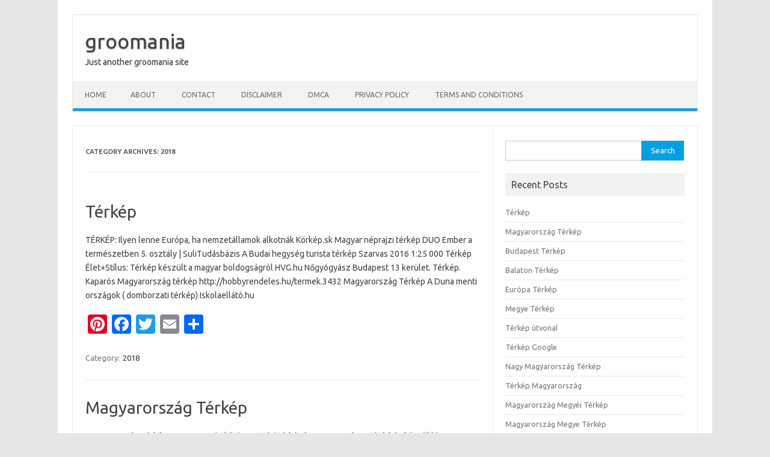

--- FILE ---
content_type: text/html; charset=UTF-8
request_url: https://www.groomania.nl/category/2018
body_size: 9652
content:

<!DOCTYPE html>
<!--[if IE 7]>
<html class="ie ie7" lang="en-GB">
<![endif]-->
<!--[if IE 8]>
<html class="ie ie8" lang="en-GB">
<![endif]-->
<!--[if !(IE 7) | !(IE 8)  ]><!-->
<html lang="en-GB">
<!--<![endif]-->
<head>
<meta charset="UTF-8">
<meta name="viewport" content="width=device-width, initial-scale=1">
<link rel="profile" href="https://gmpg.org/xfn/11">
<link rel="pingback" href="https://www.groomania.nl/xmlrpc.php" />
<!--[if lt IE 9]>
<script src="https://www.groomania.nl/wp-content/themes/iconic-one/js/html5.js" type="text/javascript"></script>
<![endif]-->
<title>2018 &#8211; groomania</title>
<meta name='robots' content='max-image-preview:large' />
<link rel='dns-prefetch' href='//static.addtoany.com' />
<link rel='dns-prefetch' href='//fonts.googleapis.com' />
<link rel="alternate" type="application/rss+xml" title="groomania &raquo; Feed" href="https://www.groomania.nl/feed" />
<link rel="alternate" type="application/rss+xml" title="groomania &raquo; 2018 Category Feed" href="https://www.groomania.nl/category/2018/feed" />
<script type="text/javascript">
/* <![CDATA[ */
window._wpemojiSettings = {"baseUrl":"https:\/\/s.w.org\/images\/core\/emoji\/15.0.3\/72x72\/","ext":".png","svgUrl":"https:\/\/s.w.org\/images\/core\/emoji\/15.0.3\/svg\/","svgExt":".svg","source":{"concatemoji":"https:\/\/www.groomania.nl\/wp-includes\/js\/wp-emoji-release.min.js?ver=6.6.1"}};
/*! This file is auto-generated */
!function(i,n){var o,s,e;function c(e){try{var t={supportTests:e,timestamp:(new Date).valueOf()};sessionStorage.setItem(o,JSON.stringify(t))}catch(e){}}function p(e,t,n){e.clearRect(0,0,e.canvas.width,e.canvas.height),e.fillText(t,0,0);var t=new Uint32Array(e.getImageData(0,0,e.canvas.width,e.canvas.height).data),r=(e.clearRect(0,0,e.canvas.width,e.canvas.height),e.fillText(n,0,0),new Uint32Array(e.getImageData(0,0,e.canvas.width,e.canvas.height).data));return t.every(function(e,t){return e===r[t]})}function u(e,t,n){switch(t){case"flag":return n(e,"\ud83c\udff3\ufe0f\u200d\u26a7\ufe0f","\ud83c\udff3\ufe0f\u200b\u26a7\ufe0f")?!1:!n(e,"\ud83c\uddfa\ud83c\uddf3","\ud83c\uddfa\u200b\ud83c\uddf3")&&!n(e,"\ud83c\udff4\udb40\udc67\udb40\udc62\udb40\udc65\udb40\udc6e\udb40\udc67\udb40\udc7f","\ud83c\udff4\u200b\udb40\udc67\u200b\udb40\udc62\u200b\udb40\udc65\u200b\udb40\udc6e\u200b\udb40\udc67\u200b\udb40\udc7f");case"emoji":return!n(e,"\ud83d\udc26\u200d\u2b1b","\ud83d\udc26\u200b\u2b1b")}return!1}function f(e,t,n){var r="undefined"!=typeof WorkerGlobalScope&&self instanceof WorkerGlobalScope?new OffscreenCanvas(300,150):i.createElement("canvas"),a=r.getContext("2d",{willReadFrequently:!0}),o=(a.textBaseline="top",a.font="600 32px Arial",{});return e.forEach(function(e){o[e]=t(a,e,n)}),o}function t(e){var t=i.createElement("script");t.src=e,t.defer=!0,i.head.appendChild(t)}"undefined"!=typeof Promise&&(o="wpEmojiSettingsSupports",s=["flag","emoji"],n.supports={everything:!0,everythingExceptFlag:!0},e=new Promise(function(e){i.addEventListener("DOMContentLoaded",e,{once:!0})}),new Promise(function(t){var n=function(){try{var e=JSON.parse(sessionStorage.getItem(o));if("object"==typeof e&&"number"==typeof e.timestamp&&(new Date).valueOf()<e.timestamp+604800&&"object"==typeof e.supportTests)return e.supportTests}catch(e){}return null}();if(!n){if("undefined"!=typeof Worker&&"undefined"!=typeof OffscreenCanvas&&"undefined"!=typeof URL&&URL.createObjectURL&&"undefined"!=typeof Blob)try{var e="postMessage("+f.toString()+"("+[JSON.stringify(s),u.toString(),p.toString()].join(",")+"));",r=new Blob([e],{type:"text/javascript"}),a=new Worker(URL.createObjectURL(r),{name:"wpTestEmojiSupports"});return void(a.onmessage=function(e){c(n=e.data),a.terminate(),t(n)})}catch(e){}c(n=f(s,u,p))}t(n)}).then(function(e){for(var t in e)n.supports[t]=e[t],n.supports.everything=n.supports.everything&&n.supports[t],"flag"!==t&&(n.supports.everythingExceptFlag=n.supports.everythingExceptFlag&&n.supports[t]);n.supports.everythingExceptFlag=n.supports.everythingExceptFlag&&!n.supports.flag,n.DOMReady=!1,n.readyCallback=function(){n.DOMReady=!0}}).then(function(){return e}).then(function(){var e;n.supports.everything||(n.readyCallback(),(e=n.source||{}).concatemoji?t(e.concatemoji):e.wpemoji&&e.twemoji&&(t(e.twemoji),t(e.wpemoji)))}))}((window,document),window._wpemojiSettings);
/* ]]> */
</script>
<style id='wp-emoji-styles-inline-css' type='text/css'>

	img.wp-smiley, img.emoji {
		display: inline !important;
		border: none !important;
		box-shadow: none !important;
		height: 1em !important;
		width: 1em !important;
		margin: 0 0.07em !important;
		vertical-align: -0.1em !important;
		background: none !important;
		padding: 0 !important;
	}
</style>
<link rel='stylesheet' id='wp-block-library-css' href='https://www.groomania.nl/wp-includes/css/dist/block-library/style.min.css?ver=6.6.1' type='text/css' media='all' />
<style id='classic-theme-styles-inline-css' type='text/css'>
/*! This file is auto-generated */
.wp-block-button__link{color:#fff;background-color:#32373c;border-radius:9999px;box-shadow:none;text-decoration:none;padding:calc(.667em + 2px) calc(1.333em + 2px);font-size:1.125em}.wp-block-file__button{background:#32373c;color:#fff;text-decoration:none}
</style>
<style id='global-styles-inline-css' type='text/css'>
:root{--wp--preset--aspect-ratio--square: 1;--wp--preset--aspect-ratio--4-3: 4/3;--wp--preset--aspect-ratio--3-4: 3/4;--wp--preset--aspect-ratio--3-2: 3/2;--wp--preset--aspect-ratio--2-3: 2/3;--wp--preset--aspect-ratio--16-9: 16/9;--wp--preset--aspect-ratio--9-16: 9/16;--wp--preset--color--black: #000000;--wp--preset--color--cyan-bluish-gray: #abb8c3;--wp--preset--color--white: #ffffff;--wp--preset--color--pale-pink: #f78da7;--wp--preset--color--vivid-red: #cf2e2e;--wp--preset--color--luminous-vivid-orange: #ff6900;--wp--preset--color--luminous-vivid-amber: #fcb900;--wp--preset--color--light-green-cyan: #7bdcb5;--wp--preset--color--vivid-green-cyan: #00d084;--wp--preset--color--pale-cyan-blue: #8ed1fc;--wp--preset--color--vivid-cyan-blue: #0693e3;--wp--preset--color--vivid-purple: #9b51e0;--wp--preset--gradient--vivid-cyan-blue-to-vivid-purple: linear-gradient(135deg,rgba(6,147,227,1) 0%,rgb(155,81,224) 100%);--wp--preset--gradient--light-green-cyan-to-vivid-green-cyan: linear-gradient(135deg,rgb(122,220,180) 0%,rgb(0,208,130) 100%);--wp--preset--gradient--luminous-vivid-amber-to-luminous-vivid-orange: linear-gradient(135deg,rgba(252,185,0,1) 0%,rgba(255,105,0,1) 100%);--wp--preset--gradient--luminous-vivid-orange-to-vivid-red: linear-gradient(135deg,rgba(255,105,0,1) 0%,rgb(207,46,46) 100%);--wp--preset--gradient--very-light-gray-to-cyan-bluish-gray: linear-gradient(135deg,rgb(238,238,238) 0%,rgb(169,184,195) 100%);--wp--preset--gradient--cool-to-warm-spectrum: linear-gradient(135deg,rgb(74,234,220) 0%,rgb(151,120,209) 20%,rgb(207,42,186) 40%,rgb(238,44,130) 60%,rgb(251,105,98) 80%,rgb(254,248,76) 100%);--wp--preset--gradient--blush-light-purple: linear-gradient(135deg,rgb(255,206,236) 0%,rgb(152,150,240) 100%);--wp--preset--gradient--blush-bordeaux: linear-gradient(135deg,rgb(254,205,165) 0%,rgb(254,45,45) 50%,rgb(107,0,62) 100%);--wp--preset--gradient--luminous-dusk: linear-gradient(135deg,rgb(255,203,112) 0%,rgb(199,81,192) 50%,rgb(65,88,208) 100%);--wp--preset--gradient--pale-ocean: linear-gradient(135deg,rgb(255,245,203) 0%,rgb(182,227,212) 50%,rgb(51,167,181) 100%);--wp--preset--gradient--electric-grass: linear-gradient(135deg,rgb(202,248,128) 0%,rgb(113,206,126) 100%);--wp--preset--gradient--midnight: linear-gradient(135deg,rgb(2,3,129) 0%,rgb(40,116,252) 100%);--wp--preset--font-size--small: 13px;--wp--preset--font-size--medium: 20px;--wp--preset--font-size--large: 36px;--wp--preset--font-size--x-large: 42px;--wp--preset--spacing--20: 0.44rem;--wp--preset--spacing--30: 0.67rem;--wp--preset--spacing--40: 1rem;--wp--preset--spacing--50: 1.5rem;--wp--preset--spacing--60: 2.25rem;--wp--preset--spacing--70: 3.38rem;--wp--preset--spacing--80: 5.06rem;--wp--preset--shadow--natural: 6px 6px 9px rgba(0, 0, 0, 0.2);--wp--preset--shadow--deep: 12px 12px 50px rgba(0, 0, 0, 0.4);--wp--preset--shadow--sharp: 6px 6px 0px rgba(0, 0, 0, 0.2);--wp--preset--shadow--outlined: 6px 6px 0px -3px rgba(255, 255, 255, 1), 6px 6px rgba(0, 0, 0, 1);--wp--preset--shadow--crisp: 6px 6px 0px rgba(0, 0, 0, 1);}:where(.is-layout-flex){gap: 0.5em;}:where(.is-layout-grid){gap: 0.5em;}body .is-layout-flex{display: flex;}.is-layout-flex{flex-wrap: wrap;align-items: center;}.is-layout-flex > :is(*, div){margin: 0;}body .is-layout-grid{display: grid;}.is-layout-grid > :is(*, div){margin: 0;}:where(.wp-block-columns.is-layout-flex){gap: 2em;}:where(.wp-block-columns.is-layout-grid){gap: 2em;}:where(.wp-block-post-template.is-layout-flex){gap: 1.25em;}:where(.wp-block-post-template.is-layout-grid){gap: 1.25em;}.has-black-color{color: var(--wp--preset--color--black) !important;}.has-cyan-bluish-gray-color{color: var(--wp--preset--color--cyan-bluish-gray) !important;}.has-white-color{color: var(--wp--preset--color--white) !important;}.has-pale-pink-color{color: var(--wp--preset--color--pale-pink) !important;}.has-vivid-red-color{color: var(--wp--preset--color--vivid-red) !important;}.has-luminous-vivid-orange-color{color: var(--wp--preset--color--luminous-vivid-orange) !important;}.has-luminous-vivid-amber-color{color: var(--wp--preset--color--luminous-vivid-amber) !important;}.has-light-green-cyan-color{color: var(--wp--preset--color--light-green-cyan) !important;}.has-vivid-green-cyan-color{color: var(--wp--preset--color--vivid-green-cyan) !important;}.has-pale-cyan-blue-color{color: var(--wp--preset--color--pale-cyan-blue) !important;}.has-vivid-cyan-blue-color{color: var(--wp--preset--color--vivid-cyan-blue) !important;}.has-vivid-purple-color{color: var(--wp--preset--color--vivid-purple) !important;}.has-black-background-color{background-color: var(--wp--preset--color--black) !important;}.has-cyan-bluish-gray-background-color{background-color: var(--wp--preset--color--cyan-bluish-gray) !important;}.has-white-background-color{background-color: var(--wp--preset--color--white) !important;}.has-pale-pink-background-color{background-color: var(--wp--preset--color--pale-pink) !important;}.has-vivid-red-background-color{background-color: var(--wp--preset--color--vivid-red) !important;}.has-luminous-vivid-orange-background-color{background-color: var(--wp--preset--color--luminous-vivid-orange) !important;}.has-luminous-vivid-amber-background-color{background-color: var(--wp--preset--color--luminous-vivid-amber) !important;}.has-light-green-cyan-background-color{background-color: var(--wp--preset--color--light-green-cyan) !important;}.has-vivid-green-cyan-background-color{background-color: var(--wp--preset--color--vivid-green-cyan) !important;}.has-pale-cyan-blue-background-color{background-color: var(--wp--preset--color--pale-cyan-blue) !important;}.has-vivid-cyan-blue-background-color{background-color: var(--wp--preset--color--vivid-cyan-blue) !important;}.has-vivid-purple-background-color{background-color: var(--wp--preset--color--vivid-purple) !important;}.has-black-border-color{border-color: var(--wp--preset--color--black) !important;}.has-cyan-bluish-gray-border-color{border-color: var(--wp--preset--color--cyan-bluish-gray) !important;}.has-white-border-color{border-color: var(--wp--preset--color--white) !important;}.has-pale-pink-border-color{border-color: var(--wp--preset--color--pale-pink) !important;}.has-vivid-red-border-color{border-color: var(--wp--preset--color--vivid-red) !important;}.has-luminous-vivid-orange-border-color{border-color: var(--wp--preset--color--luminous-vivid-orange) !important;}.has-luminous-vivid-amber-border-color{border-color: var(--wp--preset--color--luminous-vivid-amber) !important;}.has-light-green-cyan-border-color{border-color: var(--wp--preset--color--light-green-cyan) !important;}.has-vivid-green-cyan-border-color{border-color: var(--wp--preset--color--vivid-green-cyan) !important;}.has-pale-cyan-blue-border-color{border-color: var(--wp--preset--color--pale-cyan-blue) !important;}.has-vivid-cyan-blue-border-color{border-color: var(--wp--preset--color--vivid-cyan-blue) !important;}.has-vivid-purple-border-color{border-color: var(--wp--preset--color--vivid-purple) !important;}.has-vivid-cyan-blue-to-vivid-purple-gradient-background{background: var(--wp--preset--gradient--vivid-cyan-blue-to-vivid-purple) !important;}.has-light-green-cyan-to-vivid-green-cyan-gradient-background{background: var(--wp--preset--gradient--light-green-cyan-to-vivid-green-cyan) !important;}.has-luminous-vivid-amber-to-luminous-vivid-orange-gradient-background{background: var(--wp--preset--gradient--luminous-vivid-amber-to-luminous-vivid-orange) !important;}.has-luminous-vivid-orange-to-vivid-red-gradient-background{background: var(--wp--preset--gradient--luminous-vivid-orange-to-vivid-red) !important;}.has-very-light-gray-to-cyan-bluish-gray-gradient-background{background: var(--wp--preset--gradient--very-light-gray-to-cyan-bluish-gray) !important;}.has-cool-to-warm-spectrum-gradient-background{background: var(--wp--preset--gradient--cool-to-warm-spectrum) !important;}.has-blush-light-purple-gradient-background{background: var(--wp--preset--gradient--blush-light-purple) !important;}.has-blush-bordeaux-gradient-background{background: var(--wp--preset--gradient--blush-bordeaux) !important;}.has-luminous-dusk-gradient-background{background: var(--wp--preset--gradient--luminous-dusk) !important;}.has-pale-ocean-gradient-background{background: var(--wp--preset--gradient--pale-ocean) !important;}.has-electric-grass-gradient-background{background: var(--wp--preset--gradient--electric-grass) !important;}.has-midnight-gradient-background{background: var(--wp--preset--gradient--midnight) !important;}.has-small-font-size{font-size: var(--wp--preset--font-size--small) !important;}.has-medium-font-size{font-size: var(--wp--preset--font-size--medium) !important;}.has-large-font-size{font-size: var(--wp--preset--font-size--large) !important;}.has-x-large-font-size{font-size: var(--wp--preset--font-size--x-large) !important;}
:where(.wp-block-post-template.is-layout-flex){gap: 1.25em;}:where(.wp-block-post-template.is-layout-grid){gap: 1.25em;}
:where(.wp-block-columns.is-layout-flex){gap: 2em;}:where(.wp-block-columns.is-layout-grid){gap: 2em;}
:root :where(.wp-block-pullquote){font-size: 1.5em;line-height: 1.6;}
</style>
<link rel='stylesheet' id='themonic-fonts-css' href='https://fonts.googleapis.com/css?family=Ubuntu%3A400%2C700&#038;subset=latin%2Clatin-ext' type='text/css' media='all' />
<link rel='stylesheet' id='themonic-style-css' href='https://www.groomania.nl/wp-content/themes/iconic-one/style.css?ver=2.4' type='text/css' media='all' />
<link rel='stylesheet' id='custom-style-css' href='https://www.groomania.nl/wp-content/themes/iconic-one/custom.css?ver=6.6.1' type='text/css' media='all' />
<!--[if lt IE 9]>
<link rel='stylesheet' id='themonic-ie-css' href='https://www.groomania.nl/wp-content/themes/iconic-one/css/ie.css?ver=20130305' type='text/css' media='all' />
<![endif]-->
<link rel='stylesheet' id='addtoany-css' href='https://www.groomania.nl/wp-content/plugins/add-to-any/addtoany.min.css?ver=1.16' type='text/css' media='all' />
<script type="text/javascript" id="addtoany-core-js-before">
/* <![CDATA[ */
window.a2a_config=window.a2a_config||{};a2a_config.callbacks=[];a2a_config.overlays=[];a2a_config.templates={};a2a_localize = {
	Share: "Share",
	Save: "Save",
	Subscribe: "Subscribe",
	Email: "Email",
	Bookmark: "Bookmark",
	ShowAll: "Show All",
	ShowLess: "Show less",
	FindServices: "Find service(s)",
	FindAnyServiceToAddTo: "Instantly find any service to add to",
	PoweredBy: "Powered by",
	ShareViaEmail: "Share via email",
	SubscribeViaEmail: "Subscribe via email",
	BookmarkInYourBrowser: "Bookmark in your browser",
	BookmarkInstructions: "Press Ctrl+D or \u2318+D to bookmark this page",
	AddToYourFavorites: "Add to your favourites",
	SendFromWebOrProgram: "Send from any email address or email program",
	EmailProgram: "Email program",
	More: "More&#8230;",
	ThanksForSharing: "Thanks for sharing!",
	ThanksForFollowing: "Thanks for following!"
};
/* ]]> */
</script>
<script type="text/javascript" async src="https://static.addtoany.com/menu/page.js" id="addtoany-core-js"></script>
<script type="text/javascript" src="https://www.groomania.nl/wp-includes/js/jquery/jquery.min.js?ver=3.7.1" id="jquery-core-js"></script>
<script type="text/javascript" src="https://www.groomania.nl/wp-includes/js/jquery/jquery-migrate.min.js?ver=3.4.1" id="jquery-migrate-js"></script>
<script type="text/javascript" id="jquery-js-after">
/* <![CDATA[ */
jQuery(document).ready(function() {
	jQuery(".85a476dd818b01b8fa7ea429054e4db8").click(function() {
		jQuery.post(
			"https://www.groomania.nl/wp-admin/admin-ajax.php", {
				"action": "quick_adsense_onpost_ad_click",
				"quick_adsense_onpost_ad_index": jQuery(this).attr("data-index"),
				"quick_adsense_nonce": "bc920ea49a",
			}, function(response) { }
		);
	});
});
/* ]]> */
</script>
<script type="text/javascript" async src="https://www.groomania.nl/wp-content/plugins/add-to-any/addtoany.min.js?ver=1.1" id="addtoany-jquery-js"></script>
<link rel="https://api.w.org/" href="https://www.groomania.nl/wp-json/" /><link rel="alternate" title="JSON" type="application/json" href="https://www.groomania.nl/wp-json/wp/v2/categories/2" /><link rel="EditURI" type="application/rsd+xml" title="RSD" href="https://www.groomania.nl/xmlrpc.php?rsd" />
<meta name="generator" content="WordPress 6.6.1" />
</head>
<body class="archive category category-2 custom-font-enabled single-author hfeed">
<div id="page" class="site">
	<a class="skip-link screen-reader-text" href="#main" title="Skip to content">Skip to content</a>
	<header id="masthead" class="site-header" role="banner">
					<div class="io-title-description">
			<a href="https://www.groomania.nl/" title="groomania" rel="home">groomania</a>
				<br .../> 
								 <a class="site-description">Just another groomania site</a>
						</div>
			
		
		<nav id="site-navigation" class="themonic-nav" role="navigation">
			<ul id="menu-top" class="nav-menu"><li ><a href="https://www.groomania.nl/">Home</a></li><li class="page_item page-item-4671"><a href="https://www.groomania.nl/about">About</a></li>
<li class="page_item page-item-4666"><a href="https://www.groomania.nl/contact">Contact</a></li>
<li class="page_item page-item-4664"><a href="https://www.groomania.nl/disclaimer">Disclaimer</a></li>
<li class="page_item page-item-4662"><a href="https://www.groomania.nl/dmca">DMCA</a></li>
<li class="page_item page-item-4658"><a href="https://www.groomania.nl/privacy-policy">Privacy Policy</a></li>
<li class="page_item page-item-4673"><a href="https://www.groomania.nl/terms-and-conditions">Terms and Conditions</a></li>
</ul>
		</nav><!-- #site-navigation -->
		<div class="clear"></div>
	</header><!-- #masthead -->

	<div id="main" class="wrapper">
	<section id="primary" class="site-content">
		<div id="content" role="main">

					<header class="archive-header">
				<h1 class="archive-title">Category Archives: <span>2018</span></h1>

						</header><!-- .archive-header -->

			
	<article id="post-46130" class="post-46130 post type-post status-publish format-standard hentry category-2">
				<header class="entry-header">
						<h2 class="entry-title">
				<a href="https://www.groomania.nl/terkep.html" title="Permalink to Térkép" rel="bookmark">Térkép</a>
			</h2>
											
		</header><!-- .entry-header -->

									<div class="entry-summary">
				<!-- Ico nic One home page thumbnail with custom excerpt -->
			<div class="excerpt-thumb">
					</div>
			<p>TÉRKÉP: Ilyen lenne Európa, ha nemzetállamok alkotnák Körkép.sk Magyar néprajzi térkép DUO Ember a természetben 5. osztály | SuliTudásbázis A Budai hegység turista térkép Szarvas 2016 1:25 000 Térkép Élet+Stílus: Térkép készült a magyar boldogságról HVG.hu Nőgyógyász Budapest 13 kerület. Térkép. Kaparós Magyarország térkép http://hobbyrendeles.hu/termek.3432 Magyarország Térkép A Duna menti országok ( domborzati térkép) Iskolaellátó.hu</p>
<div class="addtoany_share_save_container addtoany_content addtoany_content_bottom"><div class="a2a_kit a2a_kit_size_32 addtoany_list" data-a2a-url="https://www.groomania.nl/terkep.html" data-a2a-title="Térkép"><a class="a2a_button_pinterest" href="https://www.addtoany.com/add_to/pinterest?linkurl=https%3A%2F%2Fwww.groomania.nl%2Fterkep.html&amp;linkname=T%C3%A9rk%C3%A9p" title="Pinterest" rel="nofollow noopener" target="_blank"></a><a class="a2a_button_facebook" href="https://www.addtoany.com/add_to/facebook?linkurl=https%3A%2F%2Fwww.groomania.nl%2Fterkep.html&amp;linkname=T%C3%A9rk%C3%A9p" title="Facebook" rel="nofollow noopener" target="_blank"></a><a class="a2a_button_twitter" href="https://www.addtoany.com/add_to/twitter?linkurl=https%3A%2F%2Fwww.groomania.nl%2Fterkep.html&amp;linkname=T%C3%A9rk%C3%A9p" title="Twitter" rel="nofollow noopener" target="_blank"></a><a class="a2a_button_email" href="https://www.addtoany.com/add_to/email?linkurl=https%3A%2F%2Fwww.groomania.nl%2Fterkep.html&amp;linkname=T%C3%A9rk%C3%A9p" title="Email" rel="nofollow noopener" target="_blank"></a><a class="a2a_dd addtoany_share_save addtoany_share" href="https://www.addtoany.com/share"></a></div></div>		</div><!-- .entry-summary -->
			
				
	<footer class="entry-meta">
					<span>Category: <a href="https://www.groomania.nl/category/2018" rel="category tag">2018</a></span>
								<span></span>
			
           						</footer><!-- .entry-meta -->
	</article><!-- #post -->

	<article id="post-46128" class="post-46128 post type-post status-publish format-standard hentry category-2">
				<header class="entry-header">
						<h2 class="entry-title">
				<a href="https://www.groomania.nl/magyarorszag-terkep.html" title="Permalink to Magyarország Térkép" rel="bookmark">Magyarország Térkép</a>
			</h2>
											
		</header><!-- .entry-header -->

									<div class="entry-summary">
				<!-- Ico nic One home page thumbnail with custom excerpt -->
			<div class="excerpt-thumb">
					</div>
			<p>Magyarország Térkép Magyarország közigazgatási térkép/Magyarország autótérkép könyöklő Magyarország közigazgatása és közlekedése DUO Magyarország közigazgatási térképe | Körinfo Magyarország térkép gyerekeknek közigazgatás / domborzat asztali Térképek Magyarország teljes területéről Falitérképek | Stiefel Üzleti Térképek Magyarország közigazgatása keretezett, tűzhető térkép Illustrated Map of Hungary Postcard PostcardSisters</p>
<div class="addtoany_share_save_container addtoany_content addtoany_content_bottom"><div class="a2a_kit a2a_kit_size_32 addtoany_list" data-a2a-url="https://www.groomania.nl/magyarorszag-terkep.html" data-a2a-title="Magyarország Térkép"><a class="a2a_button_pinterest" href="https://www.addtoany.com/add_to/pinterest?linkurl=https%3A%2F%2Fwww.groomania.nl%2Fmagyarorszag-terkep.html&amp;linkname=Magyarorsz%C3%A1g%20T%C3%A9rk%C3%A9p" title="Pinterest" rel="nofollow noopener" target="_blank"></a><a class="a2a_button_facebook" href="https://www.addtoany.com/add_to/facebook?linkurl=https%3A%2F%2Fwww.groomania.nl%2Fmagyarorszag-terkep.html&amp;linkname=Magyarorsz%C3%A1g%20T%C3%A9rk%C3%A9p" title="Facebook" rel="nofollow noopener" target="_blank"></a><a class="a2a_button_twitter" href="https://www.addtoany.com/add_to/twitter?linkurl=https%3A%2F%2Fwww.groomania.nl%2Fmagyarorszag-terkep.html&amp;linkname=Magyarorsz%C3%A1g%20T%C3%A9rk%C3%A9p" title="Twitter" rel="nofollow noopener" target="_blank"></a><a class="a2a_button_email" href="https://www.addtoany.com/add_to/email?linkurl=https%3A%2F%2Fwww.groomania.nl%2Fmagyarorszag-terkep.html&amp;linkname=Magyarorsz%C3%A1g%20T%C3%A9rk%C3%A9p" title="Email" rel="nofollow noopener" target="_blank"></a><a class="a2a_dd addtoany_share_save addtoany_share" href="https://www.addtoany.com/share"></a></div></div>		</div><!-- .entry-summary -->
			
				
	<footer class="entry-meta">
					<span>Category: <a href="https://www.groomania.nl/category/2018" rel="category tag">2018</a></span>
								<span></span>
			
           						</footer><!-- .entry-meta -->
	</article><!-- #post -->

	<article id="post-46127" class="post-46127 post type-post status-publish format-standard hentry category-2">
				<header class="entry-header">
						<h2 class="entry-title">
				<a href="https://www.groomania.nl/budapest-terkep.html" title="Permalink to Budapest Térkép" rel="bookmark">Budapest Térkép</a>
			</h2>
											
		</header><!-- .entry-header -->

									<div class="entry-summary">
				<!-- Ico nic One home page thumbnail with custom excerpt -->
			<div class="excerpt-thumb">
					</div>
			<p>Budapest térkép keretezett 125&#215;90 útikönyv, térkép, földgömb Térkép atlasz webáruház Městské obvody v Budapešti – Wikipedie Budapest attekintő terkepe Utcakereso.hu Budapest térkép Budapest kerékpáros térkép / FRIGORIA Kiadó ÚJ! – FRIGORIA Budapest hajtogatott térkép DIMAP Bt. About Us Budapest térkép, bővített belváros térkép Térkép Center Kft. 2012</p>
<div class="addtoany_share_save_container addtoany_content addtoany_content_bottom"><div class="a2a_kit a2a_kit_size_32 addtoany_list" data-a2a-url="https://www.groomania.nl/budapest-terkep.html" data-a2a-title="Budapest Térkép"><a class="a2a_button_pinterest" href="https://www.addtoany.com/add_to/pinterest?linkurl=https%3A%2F%2Fwww.groomania.nl%2Fbudapest-terkep.html&amp;linkname=Budapest%20T%C3%A9rk%C3%A9p" title="Pinterest" rel="nofollow noopener" target="_blank"></a><a class="a2a_button_facebook" href="https://www.addtoany.com/add_to/facebook?linkurl=https%3A%2F%2Fwww.groomania.nl%2Fbudapest-terkep.html&amp;linkname=Budapest%20T%C3%A9rk%C3%A9p" title="Facebook" rel="nofollow noopener" target="_blank"></a><a class="a2a_button_twitter" href="https://www.addtoany.com/add_to/twitter?linkurl=https%3A%2F%2Fwww.groomania.nl%2Fbudapest-terkep.html&amp;linkname=Budapest%20T%C3%A9rk%C3%A9p" title="Twitter" rel="nofollow noopener" target="_blank"></a><a class="a2a_button_email" href="https://www.addtoany.com/add_to/email?linkurl=https%3A%2F%2Fwww.groomania.nl%2Fbudapest-terkep.html&amp;linkname=Budapest%20T%C3%A9rk%C3%A9p" title="Email" rel="nofollow noopener" target="_blank"></a><a class="a2a_dd addtoany_share_save addtoany_share" href="https://www.addtoany.com/share"></a></div></div>		</div><!-- .entry-summary -->
			
				
	<footer class="entry-meta">
					<span>Category: <a href="https://www.groomania.nl/category/2018" rel="category tag">2018</a></span>
								<span></span>
			
           						</footer><!-- .entry-meta -->
	</article><!-- #post -->

	<article id="post-46126" class="post-46126 post type-post status-publish format-standard hentry category-2">
				<header class="entry-header">
						<h2 class="entry-title">
				<a href="https://www.groomania.nl/balaton-terkep.html" title="Permalink to Balaton Térkép" rel="bookmark">Balaton Térkép</a>
			</h2>
											
		</header><!-- .entry-header -->

									<div class="entry-summary">
				<!-- Ico nic One home page thumbnail with custom excerpt -->
			<div class="excerpt-thumb">
					</div>
			<p>Balaton interaktív térkép kiadó szállás, szálláshelyek Térkép letöltés Kutyabarát Balaton Balaton térkép wandi Balaton térkép, Balatoni szálláshelyekkel, térképes szálláskereső Balaton panoráma tányéralátét könyöklő + hátoldalon Balaton térkép Online térképek: Balaton térkép Surf Shop Balatonszemes Térkép Balaton Via Pannónia Kft. Aktív pihenés a Balatonnál Balaton áttekintő Balatoni szálláshelyek térkép</p>
<div class="addtoany_share_save_container addtoany_content addtoany_content_bottom"><div class="a2a_kit a2a_kit_size_32 addtoany_list" data-a2a-url="https://www.groomania.nl/balaton-terkep.html" data-a2a-title="Balaton Térkép"><a class="a2a_button_pinterest" href="https://www.addtoany.com/add_to/pinterest?linkurl=https%3A%2F%2Fwww.groomania.nl%2Fbalaton-terkep.html&amp;linkname=Balaton%20T%C3%A9rk%C3%A9p" title="Pinterest" rel="nofollow noopener" target="_blank"></a><a class="a2a_button_facebook" href="https://www.addtoany.com/add_to/facebook?linkurl=https%3A%2F%2Fwww.groomania.nl%2Fbalaton-terkep.html&amp;linkname=Balaton%20T%C3%A9rk%C3%A9p" title="Facebook" rel="nofollow noopener" target="_blank"></a><a class="a2a_button_twitter" href="https://www.addtoany.com/add_to/twitter?linkurl=https%3A%2F%2Fwww.groomania.nl%2Fbalaton-terkep.html&amp;linkname=Balaton%20T%C3%A9rk%C3%A9p" title="Twitter" rel="nofollow noopener" target="_blank"></a><a class="a2a_button_email" href="https://www.addtoany.com/add_to/email?linkurl=https%3A%2F%2Fwww.groomania.nl%2Fbalaton-terkep.html&amp;linkname=Balaton%20T%C3%A9rk%C3%A9p" title="Email" rel="nofollow noopener" target="_blank"></a><a class="a2a_dd addtoany_share_save addtoany_share" href="https://www.addtoany.com/share"></a></div></div>		</div><!-- .entry-summary -->
			
				
	<footer class="entry-meta">
					<span>Category: <a href="https://www.groomania.nl/category/2018" rel="category tag">2018</a></span>
								<span></span>
			
           						</footer><!-- .entry-meta -->
	</article><!-- #post -->

	<article id="post-46125" class="post-46125 post type-post status-publish format-standard hentry category-2">
				<header class="entry-header">
						<h2 class="entry-title">
				<a href="https://www.groomania.nl/europa-terkep.html" title="Permalink to Európa Térkép" rel="bookmark">Európa Térkép</a>
			</h2>
											
		</header><!-- .entry-header -->

									<div class="entry-summary">
				<!-- Ico nic One home page thumbnail with custom excerpt -->
			<div class="excerpt-thumb">
					</div>
			<p>Európa politikai térképe Európa országaival Európa politikai térképe+tematikus térképek kétoldalas óriás poszter TÉRKÉP: Ilyen lenne Európa, ha nemzetállamok alkotnák Körkép.sk Vásárlás: Larsen Európa térkép 37 db os A8 Puzzle árak Európa domborzati térképe Európa térkép falitérkép Stiefel 60&#215;40 cm Térkép Center Kft Európa országai, mágneses, keretezett angol nyelvű térkép Európa „Trianonja” egy alternatív térképen |… <span class="read-more"><a href="https://www.groomania.nl/europa-terkep.html">Read More &raquo;</a></span></p>
<div class="addtoany_share_save_container addtoany_content addtoany_content_bottom"><div class="a2a_kit a2a_kit_size_32 addtoany_list" data-a2a-url="https://www.groomania.nl/europa-terkep.html" data-a2a-title="Európa Térkép"><a class="a2a_button_pinterest" href="https://www.addtoany.com/add_to/pinterest?linkurl=https%3A%2F%2Fwww.groomania.nl%2Feuropa-terkep.html&amp;linkname=Eur%C3%B3pa%20T%C3%A9rk%C3%A9p" title="Pinterest" rel="nofollow noopener" target="_blank"></a><a class="a2a_button_facebook" href="https://www.addtoany.com/add_to/facebook?linkurl=https%3A%2F%2Fwww.groomania.nl%2Feuropa-terkep.html&amp;linkname=Eur%C3%B3pa%20T%C3%A9rk%C3%A9p" title="Facebook" rel="nofollow noopener" target="_blank"></a><a class="a2a_button_twitter" href="https://www.addtoany.com/add_to/twitter?linkurl=https%3A%2F%2Fwww.groomania.nl%2Feuropa-terkep.html&amp;linkname=Eur%C3%B3pa%20T%C3%A9rk%C3%A9p" title="Twitter" rel="nofollow noopener" target="_blank"></a><a class="a2a_button_email" href="https://www.addtoany.com/add_to/email?linkurl=https%3A%2F%2Fwww.groomania.nl%2Feuropa-terkep.html&amp;linkname=Eur%C3%B3pa%20T%C3%A9rk%C3%A9p" title="Email" rel="nofollow noopener" target="_blank"></a><a class="a2a_dd addtoany_share_save addtoany_share" href="https://www.addtoany.com/share"></a></div></div>		</div><!-- .entry-summary -->
			
				
	<footer class="entry-meta">
					<span>Category: <a href="https://www.groomania.nl/category/2018" rel="category tag">2018</a></span>
								<span></span>
			
           						</footer><!-- .entry-meta -->
	</article><!-- #post -->

	<article id="post-46124" class="post-46124 post type-post status-publish format-standard hentry category-2">
				<header class="entry-header">
						<h2 class="entry-title">
				<a href="https://www.groomania.nl/megye-terkep.html" title="Permalink to Megye Térkép" rel="bookmark">Megye Térkép</a>
			</h2>
											
		</header><!-- .entry-header -->

									<div class="entry-summary">
				<!-- Ico nic One home page thumbnail with custom excerpt -->
			<div class="excerpt-thumb">
					</div>
			<p>Ember a természetben 5. osztály | SuliTudásbázis Somogy megye térkép Stiefel 1:160 000 Térkép Center Kft. Budai Fotósok Világa Fotósok Világa Térkép Hungary map of Megyetérkép by Megye,Fovaros TargetMap Zala megye térkép fémléces,fóliázott Somogy megye térkép Stiefel 1:160 000 Térkép Center Kft. Budai Térképek Magyarország megyéiről, régióiról megye terkep ablakcsere Megbízható ablak Megyék</p>
<div class="addtoany_share_save_container addtoany_content addtoany_content_bottom"><div class="a2a_kit a2a_kit_size_32 addtoany_list" data-a2a-url="https://www.groomania.nl/megye-terkep.html" data-a2a-title="Megye Térkép"><a class="a2a_button_pinterest" href="https://www.addtoany.com/add_to/pinterest?linkurl=https%3A%2F%2Fwww.groomania.nl%2Fmegye-terkep.html&amp;linkname=Megye%20T%C3%A9rk%C3%A9p" title="Pinterest" rel="nofollow noopener" target="_blank"></a><a class="a2a_button_facebook" href="https://www.addtoany.com/add_to/facebook?linkurl=https%3A%2F%2Fwww.groomania.nl%2Fmegye-terkep.html&amp;linkname=Megye%20T%C3%A9rk%C3%A9p" title="Facebook" rel="nofollow noopener" target="_blank"></a><a class="a2a_button_twitter" href="https://www.addtoany.com/add_to/twitter?linkurl=https%3A%2F%2Fwww.groomania.nl%2Fmegye-terkep.html&amp;linkname=Megye%20T%C3%A9rk%C3%A9p" title="Twitter" rel="nofollow noopener" target="_blank"></a><a class="a2a_button_email" href="https://www.addtoany.com/add_to/email?linkurl=https%3A%2F%2Fwww.groomania.nl%2Fmegye-terkep.html&amp;linkname=Megye%20T%C3%A9rk%C3%A9p" title="Email" rel="nofollow noopener" target="_blank"></a><a class="a2a_dd addtoany_share_save addtoany_share" href="https://www.addtoany.com/share"></a></div></div>		</div><!-- .entry-summary -->
			
				
	<footer class="entry-meta">
					<span>Category: <a href="https://www.groomania.nl/category/2018" rel="category tag">2018</a></span>
								<span></span>
			
           						</footer><!-- .entry-meta -->
	</article><!-- #post -->

	<article id="post-46123" class="post-46123 post type-post status-publish format-standard hentry category-2">
				<header class="entry-header">
						<h2 class="entry-title">
				<a href="https://www.groomania.nl/terkep-utvonal.html" title="Permalink to Térkép útvonal" rel="bookmark">Térkép útvonal</a>
			</h2>
											
		</header><!-- .entry-header -->

									<div class="entry-summary">
				<!-- Ico nic One home page thumbnail with custom excerpt -->
			<div class="excerpt-thumb">
					</div>
			<p>Útvonaltervező Európa országaiban autóval. Nemzetközi útvonaltervek. Google Térkép: Lássuk, hogyan is kell útvonalat tervezni Távolságok térképen légvonalban és autóval közlekedési térkép Térképek | ViaMargaritarum Berlin Budapest távolsága térképen légvonalban és autóval Útvonal térkép és iránytű — Stock Fotó © mmaxer #124136412 BKV Útvonaltervező Budapesten tömegközlekedéssel. Térkép Kalauz online térkép portál : térképek, útvonaltervező Futótérkép Útvonalak… <span class="read-more"><a href="https://www.groomania.nl/terkep-utvonal.html">Read More &raquo;</a></span></p>
<div class="addtoany_share_save_container addtoany_content addtoany_content_bottom"><div class="a2a_kit a2a_kit_size_32 addtoany_list" data-a2a-url="https://www.groomania.nl/terkep-utvonal.html" data-a2a-title="Térkép útvonal"><a class="a2a_button_pinterest" href="https://www.addtoany.com/add_to/pinterest?linkurl=https%3A%2F%2Fwww.groomania.nl%2Fterkep-utvonal.html&amp;linkname=T%C3%A9rk%C3%A9p%20%C3%BAtvonal" title="Pinterest" rel="nofollow noopener" target="_blank"></a><a class="a2a_button_facebook" href="https://www.addtoany.com/add_to/facebook?linkurl=https%3A%2F%2Fwww.groomania.nl%2Fterkep-utvonal.html&amp;linkname=T%C3%A9rk%C3%A9p%20%C3%BAtvonal" title="Facebook" rel="nofollow noopener" target="_blank"></a><a class="a2a_button_twitter" href="https://www.addtoany.com/add_to/twitter?linkurl=https%3A%2F%2Fwww.groomania.nl%2Fterkep-utvonal.html&amp;linkname=T%C3%A9rk%C3%A9p%20%C3%BAtvonal" title="Twitter" rel="nofollow noopener" target="_blank"></a><a class="a2a_button_email" href="https://www.addtoany.com/add_to/email?linkurl=https%3A%2F%2Fwww.groomania.nl%2Fterkep-utvonal.html&amp;linkname=T%C3%A9rk%C3%A9p%20%C3%BAtvonal" title="Email" rel="nofollow noopener" target="_blank"></a><a class="a2a_dd addtoany_share_save addtoany_share" href="https://www.addtoany.com/share"></a></div></div>		</div><!-- .entry-summary -->
			
				
	<footer class="entry-meta">
					<span>Category: <a href="https://www.groomania.nl/category/2018" rel="category tag">2018</a></span>
								<span></span>
			
           						</footer><!-- .entry-meta -->
	</article><!-- #post -->

	<article id="post-46122" class="post-46122 post type-post status-publish format-standard hentry category-2">
				<header class="entry-header">
						<h2 class="entry-title">
				<a href="https://www.groomania.nl/terkep-google.html" title="Permalink to Térkép Google" rel="bookmark">Térkép Google</a>
			</h2>
											
		</header><!-- .entry-header -->

									<div class="entry-summary">
				<!-- Ico nic One home page thumbnail with custom excerpt -->
			<div class="excerpt-thumb">
					</div>
			<p>Google Térkép Magyarországon is elérhető az offline navigáció Megújult a Google Térkép A Google Térkép újításától a szánk is tátva marad majd Videó Felturbózta magyar térképét a Google Index – Google Térkép 7.0 – Galéria United States of America Google My Maps Hungary Google Index – Google Térkép 7.0 – Galéria Közlekedés: Mától Magyarországon is… <span class="read-more"><a href="https://www.groomania.nl/terkep-google.html">Read More &raquo;</a></span></p>
<div class="addtoany_share_save_container addtoany_content addtoany_content_bottom"><div class="a2a_kit a2a_kit_size_32 addtoany_list" data-a2a-url="https://www.groomania.nl/terkep-google.html" data-a2a-title="Térkép Google"><a class="a2a_button_pinterest" href="https://www.addtoany.com/add_to/pinterest?linkurl=https%3A%2F%2Fwww.groomania.nl%2Fterkep-google.html&amp;linkname=T%C3%A9rk%C3%A9p%20Google" title="Pinterest" rel="nofollow noopener" target="_blank"></a><a class="a2a_button_facebook" href="https://www.addtoany.com/add_to/facebook?linkurl=https%3A%2F%2Fwww.groomania.nl%2Fterkep-google.html&amp;linkname=T%C3%A9rk%C3%A9p%20Google" title="Facebook" rel="nofollow noopener" target="_blank"></a><a class="a2a_button_twitter" href="https://www.addtoany.com/add_to/twitter?linkurl=https%3A%2F%2Fwww.groomania.nl%2Fterkep-google.html&amp;linkname=T%C3%A9rk%C3%A9p%20Google" title="Twitter" rel="nofollow noopener" target="_blank"></a><a class="a2a_button_email" href="https://www.addtoany.com/add_to/email?linkurl=https%3A%2F%2Fwww.groomania.nl%2Fterkep-google.html&amp;linkname=T%C3%A9rk%C3%A9p%20Google" title="Email" rel="nofollow noopener" target="_blank"></a><a class="a2a_dd addtoany_share_save addtoany_share" href="https://www.addtoany.com/share"></a></div></div>		</div><!-- .entry-summary -->
			
				
	<footer class="entry-meta">
					<span>Category: <a href="https://www.groomania.nl/category/2018" rel="category tag">2018</a></span>
								<span></span>
			
           						</footer><!-- .entry-meta -->
	</article><!-- #post -->

	<article id="post-46121" class="post-46121 post type-post status-publish format-standard hentry category-2">
				<header class="entry-header">
						<h2 class="entry-title">
				<a href="https://www.groomania.nl/nagy-magyarorszag-terkep.html" title="Permalink to Nagy Magyarország Térkép" rel="bookmark">Nagy Magyarország Térkép</a>
			</h2>
											
		</header><!-- .entry-header -->

									<div class="entry-summary">
				<!-- Ico nic One home page thumbnail with custom excerpt -->
			<div class="excerpt-thumb">
					</div>
			<p>Nagy magyarország: Nagy magyarország közigazgatási térkép (kép) 0H532 Nagymagyarország térkép 44.5 x 59 cm Térkép, atlasz aranyló: Nagymagyarország térkép, csodákat fogsz látni ! Nagy Magyarország térképe YouTube Nagy magyarország: Hazánk térképe (kép) Nagy Magyarország YouTube Vasúti térképek Magyarország vasútállomásai és vasúti megállóhelyei Картинки по запросу nagy magyarország térkép letöltés | Flightplan 0H532 Nagymagyarország térkép 44.5… <span class="read-more"><a href="https://www.groomania.nl/nagy-magyarorszag-terkep.html">Read More &raquo;</a></span></p>
<div class="addtoany_share_save_container addtoany_content addtoany_content_bottom"><div class="a2a_kit a2a_kit_size_32 addtoany_list" data-a2a-url="https://www.groomania.nl/nagy-magyarorszag-terkep.html" data-a2a-title="Nagy Magyarország Térkép"><a class="a2a_button_pinterest" href="https://www.addtoany.com/add_to/pinterest?linkurl=https%3A%2F%2Fwww.groomania.nl%2Fnagy-magyarorszag-terkep.html&amp;linkname=Nagy%20Magyarorsz%C3%A1g%20T%C3%A9rk%C3%A9p" title="Pinterest" rel="nofollow noopener" target="_blank"></a><a class="a2a_button_facebook" href="https://www.addtoany.com/add_to/facebook?linkurl=https%3A%2F%2Fwww.groomania.nl%2Fnagy-magyarorszag-terkep.html&amp;linkname=Nagy%20Magyarorsz%C3%A1g%20T%C3%A9rk%C3%A9p" title="Facebook" rel="nofollow noopener" target="_blank"></a><a class="a2a_button_twitter" href="https://www.addtoany.com/add_to/twitter?linkurl=https%3A%2F%2Fwww.groomania.nl%2Fnagy-magyarorszag-terkep.html&amp;linkname=Nagy%20Magyarorsz%C3%A1g%20T%C3%A9rk%C3%A9p" title="Twitter" rel="nofollow noopener" target="_blank"></a><a class="a2a_button_email" href="https://www.addtoany.com/add_to/email?linkurl=https%3A%2F%2Fwww.groomania.nl%2Fnagy-magyarorszag-terkep.html&amp;linkname=Nagy%20Magyarorsz%C3%A1g%20T%C3%A9rk%C3%A9p" title="Email" rel="nofollow noopener" target="_blank"></a><a class="a2a_dd addtoany_share_save addtoany_share" href="https://www.addtoany.com/share"></a></div></div>		</div><!-- .entry-summary -->
			
				
	<footer class="entry-meta">
					<span>Category: <a href="https://www.groomania.nl/category/2018" rel="category tag">2018</a></span>
								<span></span>
			
           						</footer><!-- .entry-meta -->
	</article><!-- #post -->

	<article id="post-46120" class="post-46120 post type-post status-publish format-standard hentry category-2">
				<header class="entry-header">
						<h2 class="entry-title">
				<a href="https://www.groomania.nl/terkep-magyarorszag.html" title="Permalink to Térkép Magyarország" rel="bookmark">Térkép Magyarország</a>
			</h2>
											
		</header><!-- .entry-header -->

									<div class="entry-summary">
				<!-- Ico nic One home page thumbnail with custom excerpt -->
			<div class="excerpt-thumb">
					</div>
			<p>Magyarország közigazgatási térkép/Magyarország autótérkép könyöklő Magyarország közigazgatása és közlekedése DUO Magyarország közigazgatási térképe | Körinfo Magyarország Térkép Magyarország közigazgatása keretezett, tűzhető térkép Falitérképek | Stiefel Üzleti Térképek Térképek Magyarország teljes területéről Magyarország térkép gyerekeknek közigazgatás / domborzat asztali Magyarország domborzata térkép wandi Stiefel Útikönyv Térkép</p>
<div class="addtoany_share_save_container addtoany_content addtoany_content_bottom"><div class="a2a_kit a2a_kit_size_32 addtoany_list" data-a2a-url="https://www.groomania.nl/terkep-magyarorszag.html" data-a2a-title="Térkép Magyarország"><a class="a2a_button_pinterest" href="https://www.addtoany.com/add_to/pinterest?linkurl=https%3A%2F%2Fwww.groomania.nl%2Fterkep-magyarorszag.html&amp;linkname=T%C3%A9rk%C3%A9p%20Magyarorsz%C3%A1g" title="Pinterest" rel="nofollow noopener" target="_blank"></a><a class="a2a_button_facebook" href="https://www.addtoany.com/add_to/facebook?linkurl=https%3A%2F%2Fwww.groomania.nl%2Fterkep-magyarorszag.html&amp;linkname=T%C3%A9rk%C3%A9p%20Magyarorsz%C3%A1g" title="Facebook" rel="nofollow noopener" target="_blank"></a><a class="a2a_button_twitter" href="https://www.addtoany.com/add_to/twitter?linkurl=https%3A%2F%2Fwww.groomania.nl%2Fterkep-magyarorszag.html&amp;linkname=T%C3%A9rk%C3%A9p%20Magyarorsz%C3%A1g" title="Twitter" rel="nofollow noopener" target="_blank"></a><a class="a2a_button_email" href="https://www.addtoany.com/add_to/email?linkurl=https%3A%2F%2Fwww.groomania.nl%2Fterkep-magyarorszag.html&amp;linkname=T%C3%A9rk%C3%A9p%20Magyarorsz%C3%A1g" title="Email" rel="nofollow noopener" target="_blank"></a><a class="a2a_dd addtoany_share_save addtoany_share" href="https://www.addtoany.com/share"></a></div></div>		</div><!-- .entry-summary -->
			
				
	<footer class="entry-meta">
					<span>Category: <a href="https://www.groomania.nl/category/2018" rel="category tag">2018</a></span>
								<span></span>
			
           						</footer><!-- .entry-meta -->
	</article><!-- #post -->
		<nav id="nav-below" class="navigation" role="navigation">
			<div class="assistive-text">Post navigation</div>
			<div class="nav-previous alignleft"><a href="https://www.groomania.nl/category/2018/page/2" ><span class="meta-nav">&larr;</span> Older posts</a></div>
			<div class="nav-next alignright"></div>
		</nav><!-- #nav-below .navigation -->
	
		
		</div><!-- #content -->
	</section><!-- #primary -->


			<div id="secondary" class="widget-area" role="complementary">
			<aside id="search-2" class="widget widget_search"><form role="search" method="get" id="searchform" class="searchform" action="https://www.groomania.nl/">
				<div>
					<label class="screen-reader-text" for="s">Search for:</label>
					<input type="text" value="" name="s" id="s" />
					<input type="submit" id="searchsubmit" value="Search" />
				</div>
			</form></aside>
		<aside id="recent-posts-2" class="widget widget_recent_entries">
		<p class="widget-title">Recent Posts</p>
		<ul>
											<li>
					<a href="https://www.groomania.nl/terkep.html">Térkép</a>
									</li>
											<li>
					<a href="https://www.groomania.nl/magyarorszag-terkep.html">Magyarország Térkép</a>
									</li>
											<li>
					<a href="https://www.groomania.nl/budapest-terkep.html">Budapest Térkép</a>
									</li>
											<li>
					<a href="https://www.groomania.nl/balaton-terkep.html">Balaton Térkép</a>
									</li>
											<li>
					<a href="https://www.groomania.nl/europa-terkep.html">Európa Térkép</a>
									</li>
											<li>
					<a href="https://www.groomania.nl/megye-terkep.html">Megye Térkép</a>
									</li>
											<li>
					<a href="https://www.groomania.nl/terkep-utvonal.html">Térkép útvonal</a>
									</li>
											<li>
					<a href="https://www.groomania.nl/terkep-google.html">Térkép Google</a>
									</li>
											<li>
					<a href="https://www.groomania.nl/nagy-magyarorszag-terkep.html">Nagy Magyarország Térkép</a>
									</li>
											<li>
					<a href="https://www.groomania.nl/terkep-magyarorszag.html">Térkép Magyarország</a>
									</li>
											<li>
					<a href="https://www.groomania.nl/magyarorszag-megyei-terkep.html">Magyarország Megyéi Térkép</a>
									</li>
											<li>
					<a href="https://www.groomania.nl/magyarorszag-megye-terkep.html">Magyarország Megye Térkép</a>
									</li>
											<li>
					<a href="https://www.groomania.nl/terkep-budapest.html">Térkép Budapest</a>
									</li>
											<li>
					<a href="https://www.groomania.nl/google-terkep-budapest.html">Google Térkép Budapest</a>
									</li>
											<li>
					<a href="https://www.groomania.nl/budapest-terkep-keruletek.html">Budapest Térkép Kerületek</a>
									</li>
					</ul>

		</aside><aside id="text-2" class="widget widget_text">			<div class="textwidget"><p><!-- Default Statcounter code for Groomania.nl
https://groomania.nl/ --><br />
<script type="text/javascript">
var sc_project=11820742; 
var sc_invisible=1; 
var sc_security="6a5314da"; 
</script><br />
<script type="text/javascript"
src="https://www.statcounter.com/counter/counter.js"
async></script><br />
<noscript></p>
<div class="statcounter"><a title="Web Analytics
Made Easy - Statcounter" href="https://statcounter.com/" target="_blank" rel="noopener"><img class="statcounter"
src="https://c.statcounter.com/11820742/0/6a5314da/1/"
alt="Web Analytics Made Easy - Statcounter"
referrerPolicy="no-referrer-when-downgrade"></a></div>
<p></noscript><br />
<!-- End of Statcounter Code --></p>
</div>
		</aside>		</div><!-- #secondary -->
		</div><!-- #main .wrapper -->
	<footer id="colophon" role="contentinfo">
		<div class="site-info">
		<div class="footercopy">custom footer text left</div>
		<div class="footercredit">custom footer text right</div>
		<div class="clear"></div>
		</div><!-- .site-info -->
		</footer><!-- #colophon -->
		<div class="site-wordpress">
				<a href="https://themonic.com/iconic-one/">Iconic One</a> Theme | Powered by <a href="https://wordpress.org">Wordpress</a>
				</div><!-- .site-info -->
				<div class="clear"></div>
</div><!-- #page -->

<div style="display:none">Error: Response status is not success.</div><script type="text/javascript" src="https://www.groomania.nl/wp-content/themes/iconic-one/js/selectnav.js?ver=1.0" id="themonic-mobile-navigation-js"></script>
<script defer src="https://static.cloudflareinsights.com/beacon.min.js/vcd15cbe7772f49c399c6a5babf22c1241717689176015" integrity="sha512-ZpsOmlRQV6y907TI0dKBHq9Md29nnaEIPlkf84rnaERnq6zvWvPUqr2ft8M1aS28oN72PdrCzSjY4U6VaAw1EQ==" data-cf-beacon='{"version":"2024.11.0","token":"31eb1de14fde437d8580cfe6efbdae85","r":1,"server_timing":{"name":{"cfCacheStatus":true,"cfEdge":true,"cfExtPri":true,"cfL4":true,"cfOrigin":true,"cfSpeedBrain":true},"location_startswith":null}}' crossorigin="anonymous"></script>
</body>
</html>